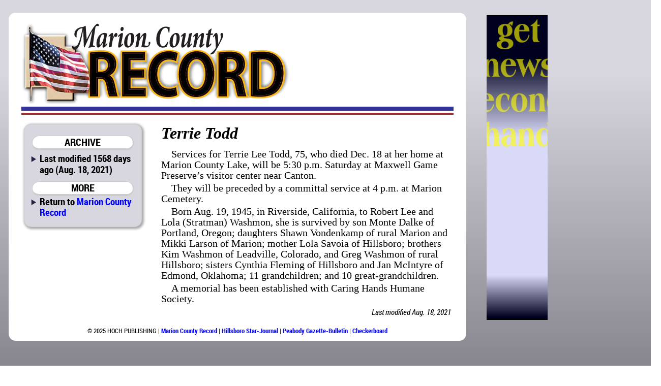

--- FILE ---
content_type: text/html; charset=utf-8
request_url: https://www.google.com/recaptcha/api2/aframe
body_size: 265
content:
<!DOCTYPE HTML><html><head><meta http-equiv="content-type" content="text/html; charset=UTF-8"></head><body><script nonce="4piJTntm0MzqqzOthWFtQg">/** Anti-fraud and anti-abuse applications only. See google.com/recaptcha */ try{var clients={'sodar':'https://pagead2.googlesyndication.com/pagead/sodar?'};window.addEventListener("message",function(a){try{if(a.source===window.parent){var b=JSON.parse(a.data);var c=clients[b['id']];if(c){var d=document.createElement('img');d.src=c+b['params']+'&rc='+(localStorage.getItem("rc::a")?sessionStorage.getItem("rc::b"):"");window.document.body.appendChild(d);sessionStorage.setItem("rc::e",parseInt(sessionStorage.getItem("rc::e")||0)+1);localStorage.setItem("rc::h",'1764812958121');}}}catch(b){}});window.parent.postMessage("_grecaptcha_ready", "*");}catch(b){}</script></body></html>